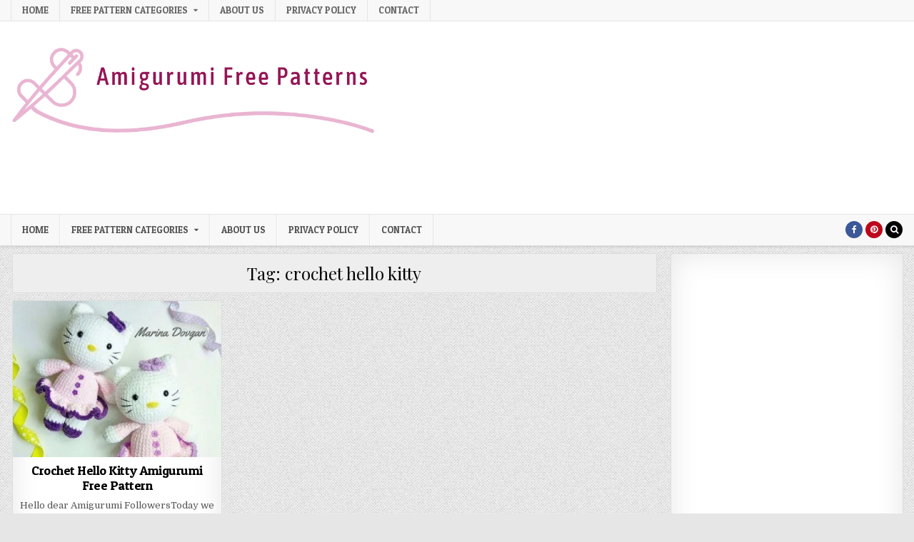

--- FILE ---
content_type: text/html; charset=utf-8
request_url: https://www.google.com/recaptcha/api2/aframe
body_size: 267
content:
<!DOCTYPE HTML><html><head><meta http-equiv="content-type" content="text/html; charset=UTF-8"></head><body><script nonce="_XcPTv5-Xomvs32bD5YKeA">/** Anti-fraud and anti-abuse applications only. See google.com/recaptcha */ try{var clients={'sodar':'https://pagead2.googlesyndication.com/pagead/sodar?'};window.addEventListener("message",function(a){try{if(a.source===window.parent){var b=JSON.parse(a.data);var c=clients[b['id']];if(c){var d=document.createElement('img');d.src=c+b['params']+'&rc='+(localStorage.getItem("rc::a")?sessionStorage.getItem("rc::b"):"");window.document.body.appendChild(d);sessionStorage.setItem("rc::e",parseInt(sessionStorage.getItem("rc::e")||0)+1);localStorage.setItem("rc::h",'1768735014398');}}}catch(b){}});window.parent.postMessage("_grecaptcha_ready", "*");}catch(b){}</script></body></html>